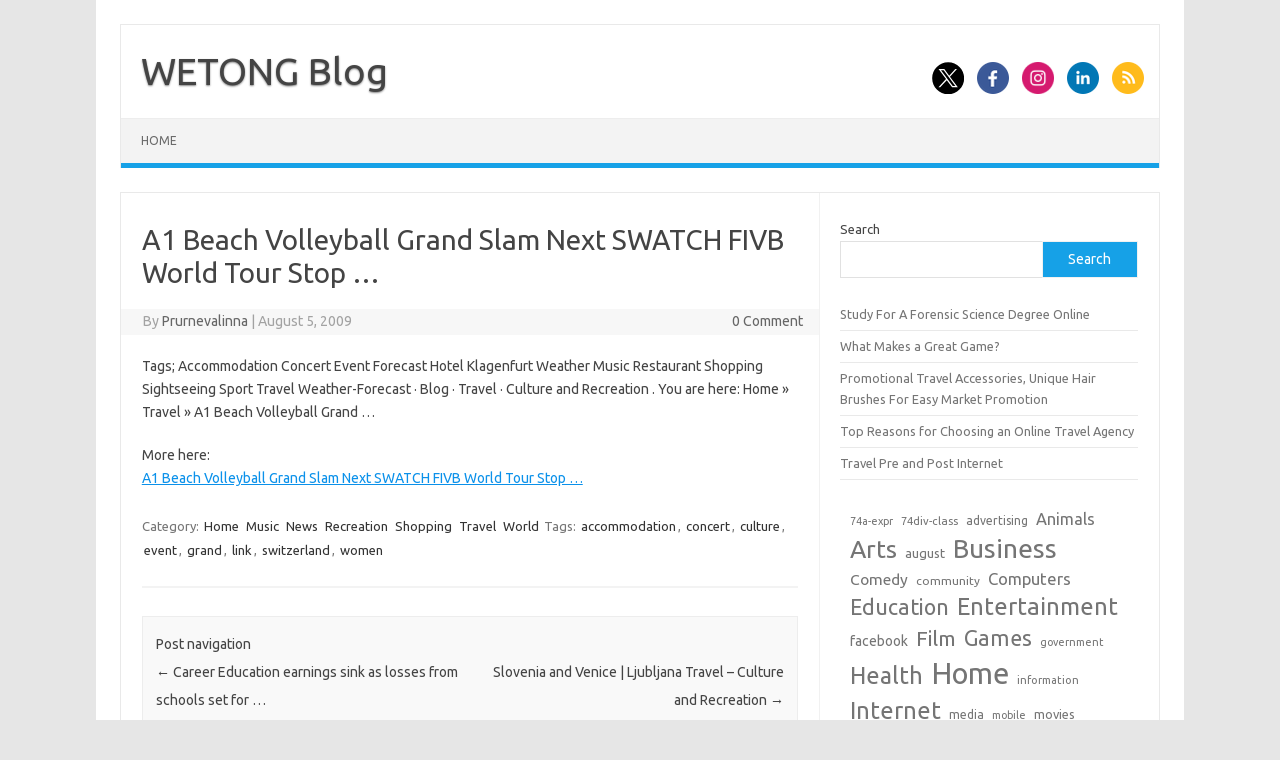

--- FILE ---
content_type: text/html; charset=UTF-8
request_url: https://www.phptop.cn/archives/6397/
body_size: 9231
content:
<!DOCTYPE html>
<!--[if IE 7]>
<html class="ie ie7" lang="en-US">
<![endif]-->
<!--[if IE 8]>
<html class="ie ie8" lang="en-US">
<![endif]-->
<!--[if !(IE 7) | !(IE 8)  ]><!-->
<html lang="en-US">
<!--<![endif]-->
<head>
<meta charset="UTF-8">
<meta name="viewport" content="width=device-width, initial-scale=1">
<link rel="profile" href="http://gmpg.org/xfn/11">
<link rel="pingback" href="https://www.phptop.cn/xmlrpc.php" />
<!--[if lt IE 9]>
<script src="https://www.phptop.cn/wp-content/themes/iconic-one/js/html5.js" type="text/javascript"></script>
<![endif]-->
<title>A1 Beach Volleyball Grand Slam Next SWATCH FIVB World Tour Stop &#8230; &#8211; WETONG Blog</title>
<meta name='robots' content='max-image-preview:large' />
	<style>img:is([sizes="auto" i], [sizes^="auto," i]) { contain-intrinsic-size: 3000px 1500px }</style>
	<link rel='dns-prefetch' href='//fonts.googleapis.com' />
<link rel="alternate" type="application/rss+xml" title="WETONG Blog &raquo; Feed" href="https://www.phptop.cn/feed/" />
<link rel="alternate" type="application/rss+xml" title="WETONG Blog &raquo; Comments Feed" href="https://www.phptop.cn/comments/feed/" />
<script type="text/javascript">
/* <![CDATA[ */
window._wpemojiSettings = {"baseUrl":"https:\/\/s.w.org\/images\/core\/emoji\/16.0.1\/72x72\/","ext":".png","svgUrl":"https:\/\/s.w.org\/images\/core\/emoji\/16.0.1\/svg\/","svgExt":".svg","source":{"concatemoji":"https:\/\/www.phptop.cn\/wp-includes\/js\/wp-emoji-release.min.js?ver=6.8.3"}};
/*! This file is auto-generated */
!function(s,n){var o,i,e;function c(e){try{var t={supportTests:e,timestamp:(new Date).valueOf()};sessionStorage.setItem(o,JSON.stringify(t))}catch(e){}}function p(e,t,n){e.clearRect(0,0,e.canvas.width,e.canvas.height),e.fillText(t,0,0);var t=new Uint32Array(e.getImageData(0,0,e.canvas.width,e.canvas.height).data),a=(e.clearRect(0,0,e.canvas.width,e.canvas.height),e.fillText(n,0,0),new Uint32Array(e.getImageData(0,0,e.canvas.width,e.canvas.height).data));return t.every(function(e,t){return e===a[t]})}function u(e,t){e.clearRect(0,0,e.canvas.width,e.canvas.height),e.fillText(t,0,0);for(var n=e.getImageData(16,16,1,1),a=0;a<n.data.length;a++)if(0!==n.data[a])return!1;return!0}function f(e,t,n,a){switch(t){case"flag":return n(e,"\ud83c\udff3\ufe0f\u200d\u26a7\ufe0f","\ud83c\udff3\ufe0f\u200b\u26a7\ufe0f")?!1:!n(e,"\ud83c\udde8\ud83c\uddf6","\ud83c\udde8\u200b\ud83c\uddf6")&&!n(e,"\ud83c\udff4\udb40\udc67\udb40\udc62\udb40\udc65\udb40\udc6e\udb40\udc67\udb40\udc7f","\ud83c\udff4\u200b\udb40\udc67\u200b\udb40\udc62\u200b\udb40\udc65\u200b\udb40\udc6e\u200b\udb40\udc67\u200b\udb40\udc7f");case"emoji":return!a(e,"\ud83e\udedf")}return!1}function g(e,t,n,a){var r="undefined"!=typeof WorkerGlobalScope&&self instanceof WorkerGlobalScope?new OffscreenCanvas(300,150):s.createElement("canvas"),o=r.getContext("2d",{willReadFrequently:!0}),i=(o.textBaseline="top",o.font="600 32px Arial",{});return e.forEach(function(e){i[e]=t(o,e,n,a)}),i}function t(e){var t=s.createElement("script");t.src=e,t.defer=!0,s.head.appendChild(t)}"undefined"!=typeof Promise&&(o="wpEmojiSettingsSupports",i=["flag","emoji"],n.supports={everything:!0,everythingExceptFlag:!0},e=new Promise(function(e){s.addEventListener("DOMContentLoaded",e,{once:!0})}),new Promise(function(t){var n=function(){try{var e=JSON.parse(sessionStorage.getItem(o));if("object"==typeof e&&"number"==typeof e.timestamp&&(new Date).valueOf()<e.timestamp+604800&&"object"==typeof e.supportTests)return e.supportTests}catch(e){}return null}();if(!n){if("undefined"!=typeof Worker&&"undefined"!=typeof OffscreenCanvas&&"undefined"!=typeof URL&&URL.createObjectURL&&"undefined"!=typeof Blob)try{var e="postMessage("+g.toString()+"("+[JSON.stringify(i),f.toString(),p.toString(),u.toString()].join(",")+"));",a=new Blob([e],{type:"text/javascript"}),r=new Worker(URL.createObjectURL(a),{name:"wpTestEmojiSupports"});return void(r.onmessage=function(e){c(n=e.data),r.terminate(),t(n)})}catch(e){}c(n=g(i,f,p,u))}t(n)}).then(function(e){for(var t in e)n.supports[t]=e[t],n.supports.everything=n.supports.everything&&n.supports[t],"flag"!==t&&(n.supports.everythingExceptFlag=n.supports.everythingExceptFlag&&n.supports[t]);n.supports.everythingExceptFlag=n.supports.everythingExceptFlag&&!n.supports.flag,n.DOMReady=!1,n.readyCallback=function(){n.DOMReady=!0}}).then(function(){return e}).then(function(){var e;n.supports.everything||(n.readyCallback(),(e=n.source||{}).concatemoji?t(e.concatemoji):e.wpemoji&&e.twemoji&&(t(e.twemoji),t(e.wpemoji)))}))}((window,document),window._wpemojiSettings);
/* ]]> */
</script>
<style id='wp-emoji-styles-inline-css' type='text/css'>

	img.wp-smiley, img.emoji {
		display: inline !important;
		border: none !important;
		box-shadow: none !important;
		height: 1em !important;
		width: 1em !important;
		margin: 0 0.07em !important;
		vertical-align: -0.1em !important;
		background: none !important;
		padding: 0 !important;
	}
</style>
<link rel='stylesheet' id='wp-block-library-css' href='https://www.phptop.cn/wp-includes/css/dist/block-library/style.min.css?ver=6.8.3' type='text/css' media='all' />
<style id='classic-theme-styles-inline-css' type='text/css'>
/*! This file is auto-generated */
.wp-block-button__link{color:#fff;background-color:#32373c;border-radius:9999px;box-shadow:none;text-decoration:none;padding:calc(.667em + 2px) calc(1.333em + 2px);font-size:1.125em}.wp-block-file__button{background:#32373c;color:#fff;text-decoration:none}
</style>
<style id='global-styles-inline-css' type='text/css'>
:root{--wp--preset--aspect-ratio--square: 1;--wp--preset--aspect-ratio--4-3: 4/3;--wp--preset--aspect-ratio--3-4: 3/4;--wp--preset--aspect-ratio--3-2: 3/2;--wp--preset--aspect-ratio--2-3: 2/3;--wp--preset--aspect-ratio--16-9: 16/9;--wp--preset--aspect-ratio--9-16: 9/16;--wp--preset--color--black: #000000;--wp--preset--color--cyan-bluish-gray: #abb8c3;--wp--preset--color--white: #ffffff;--wp--preset--color--pale-pink: #f78da7;--wp--preset--color--vivid-red: #cf2e2e;--wp--preset--color--luminous-vivid-orange: #ff6900;--wp--preset--color--luminous-vivid-amber: #fcb900;--wp--preset--color--light-green-cyan: #7bdcb5;--wp--preset--color--vivid-green-cyan: #00d084;--wp--preset--color--pale-cyan-blue: #8ed1fc;--wp--preset--color--vivid-cyan-blue: #0693e3;--wp--preset--color--vivid-purple: #9b51e0;--wp--preset--gradient--vivid-cyan-blue-to-vivid-purple: linear-gradient(135deg,rgba(6,147,227,1) 0%,rgb(155,81,224) 100%);--wp--preset--gradient--light-green-cyan-to-vivid-green-cyan: linear-gradient(135deg,rgb(122,220,180) 0%,rgb(0,208,130) 100%);--wp--preset--gradient--luminous-vivid-amber-to-luminous-vivid-orange: linear-gradient(135deg,rgba(252,185,0,1) 0%,rgba(255,105,0,1) 100%);--wp--preset--gradient--luminous-vivid-orange-to-vivid-red: linear-gradient(135deg,rgba(255,105,0,1) 0%,rgb(207,46,46) 100%);--wp--preset--gradient--very-light-gray-to-cyan-bluish-gray: linear-gradient(135deg,rgb(238,238,238) 0%,rgb(169,184,195) 100%);--wp--preset--gradient--cool-to-warm-spectrum: linear-gradient(135deg,rgb(74,234,220) 0%,rgb(151,120,209) 20%,rgb(207,42,186) 40%,rgb(238,44,130) 60%,rgb(251,105,98) 80%,rgb(254,248,76) 100%);--wp--preset--gradient--blush-light-purple: linear-gradient(135deg,rgb(255,206,236) 0%,rgb(152,150,240) 100%);--wp--preset--gradient--blush-bordeaux: linear-gradient(135deg,rgb(254,205,165) 0%,rgb(254,45,45) 50%,rgb(107,0,62) 100%);--wp--preset--gradient--luminous-dusk: linear-gradient(135deg,rgb(255,203,112) 0%,rgb(199,81,192) 50%,rgb(65,88,208) 100%);--wp--preset--gradient--pale-ocean: linear-gradient(135deg,rgb(255,245,203) 0%,rgb(182,227,212) 50%,rgb(51,167,181) 100%);--wp--preset--gradient--electric-grass: linear-gradient(135deg,rgb(202,248,128) 0%,rgb(113,206,126) 100%);--wp--preset--gradient--midnight: linear-gradient(135deg,rgb(2,3,129) 0%,rgb(40,116,252) 100%);--wp--preset--font-size--small: 13px;--wp--preset--font-size--medium: 20px;--wp--preset--font-size--large: 36px;--wp--preset--font-size--x-large: 42px;--wp--preset--spacing--20: 0.44rem;--wp--preset--spacing--30: 0.67rem;--wp--preset--spacing--40: 1rem;--wp--preset--spacing--50: 1.5rem;--wp--preset--spacing--60: 2.25rem;--wp--preset--spacing--70: 3.38rem;--wp--preset--spacing--80: 5.06rem;--wp--preset--shadow--natural: 6px 6px 9px rgba(0, 0, 0, 0.2);--wp--preset--shadow--deep: 12px 12px 50px rgba(0, 0, 0, 0.4);--wp--preset--shadow--sharp: 6px 6px 0px rgba(0, 0, 0, 0.2);--wp--preset--shadow--outlined: 6px 6px 0px -3px rgba(255, 255, 255, 1), 6px 6px rgba(0, 0, 0, 1);--wp--preset--shadow--crisp: 6px 6px 0px rgba(0, 0, 0, 1);}:where(.is-layout-flex){gap: 0.5em;}:where(.is-layout-grid){gap: 0.5em;}body .is-layout-flex{display: flex;}.is-layout-flex{flex-wrap: wrap;align-items: center;}.is-layout-flex > :is(*, div){margin: 0;}body .is-layout-grid{display: grid;}.is-layout-grid > :is(*, div){margin: 0;}:where(.wp-block-columns.is-layout-flex){gap: 2em;}:where(.wp-block-columns.is-layout-grid){gap: 2em;}:where(.wp-block-post-template.is-layout-flex){gap: 1.25em;}:where(.wp-block-post-template.is-layout-grid){gap: 1.25em;}.has-black-color{color: var(--wp--preset--color--black) !important;}.has-cyan-bluish-gray-color{color: var(--wp--preset--color--cyan-bluish-gray) !important;}.has-white-color{color: var(--wp--preset--color--white) !important;}.has-pale-pink-color{color: var(--wp--preset--color--pale-pink) !important;}.has-vivid-red-color{color: var(--wp--preset--color--vivid-red) !important;}.has-luminous-vivid-orange-color{color: var(--wp--preset--color--luminous-vivid-orange) !important;}.has-luminous-vivid-amber-color{color: var(--wp--preset--color--luminous-vivid-amber) !important;}.has-light-green-cyan-color{color: var(--wp--preset--color--light-green-cyan) !important;}.has-vivid-green-cyan-color{color: var(--wp--preset--color--vivid-green-cyan) !important;}.has-pale-cyan-blue-color{color: var(--wp--preset--color--pale-cyan-blue) !important;}.has-vivid-cyan-blue-color{color: var(--wp--preset--color--vivid-cyan-blue) !important;}.has-vivid-purple-color{color: var(--wp--preset--color--vivid-purple) !important;}.has-black-background-color{background-color: var(--wp--preset--color--black) !important;}.has-cyan-bluish-gray-background-color{background-color: var(--wp--preset--color--cyan-bluish-gray) !important;}.has-white-background-color{background-color: var(--wp--preset--color--white) !important;}.has-pale-pink-background-color{background-color: var(--wp--preset--color--pale-pink) !important;}.has-vivid-red-background-color{background-color: var(--wp--preset--color--vivid-red) !important;}.has-luminous-vivid-orange-background-color{background-color: var(--wp--preset--color--luminous-vivid-orange) !important;}.has-luminous-vivid-amber-background-color{background-color: var(--wp--preset--color--luminous-vivid-amber) !important;}.has-light-green-cyan-background-color{background-color: var(--wp--preset--color--light-green-cyan) !important;}.has-vivid-green-cyan-background-color{background-color: var(--wp--preset--color--vivid-green-cyan) !important;}.has-pale-cyan-blue-background-color{background-color: var(--wp--preset--color--pale-cyan-blue) !important;}.has-vivid-cyan-blue-background-color{background-color: var(--wp--preset--color--vivid-cyan-blue) !important;}.has-vivid-purple-background-color{background-color: var(--wp--preset--color--vivid-purple) !important;}.has-black-border-color{border-color: var(--wp--preset--color--black) !important;}.has-cyan-bluish-gray-border-color{border-color: var(--wp--preset--color--cyan-bluish-gray) !important;}.has-white-border-color{border-color: var(--wp--preset--color--white) !important;}.has-pale-pink-border-color{border-color: var(--wp--preset--color--pale-pink) !important;}.has-vivid-red-border-color{border-color: var(--wp--preset--color--vivid-red) !important;}.has-luminous-vivid-orange-border-color{border-color: var(--wp--preset--color--luminous-vivid-orange) !important;}.has-luminous-vivid-amber-border-color{border-color: var(--wp--preset--color--luminous-vivid-amber) !important;}.has-light-green-cyan-border-color{border-color: var(--wp--preset--color--light-green-cyan) !important;}.has-vivid-green-cyan-border-color{border-color: var(--wp--preset--color--vivid-green-cyan) !important;}.has-pale-cyan-blue-border-color{border-color: var(--wp--preset--color--pale-cyan-blue) !important;}.has-vivid-cyan-blue-border-color{border-color: var(--wp--preset--color--vivid-cyan-blue) !important;}.has-vivid-purple-border-color{border-color: var(--wp--preset--color--vivid-purple) !important;}.has-vivid-cyan-blue-to-vivid-purple-gradient-background{background: var(--wp--preset--gradient--vivid-cyan-blue-to-vivid-purple) !important;}.has-light-green-cyan-to-vivid-green-cyan-gradient-background{background: var(--wp--preset--gradient--light-green-cyan-to-vivid-green-cyan) !important;}.has-luminous-vivid-amber-to-luminous-vivid-orange-gradient-background{background: var(--wp--preset--gradient--luminous-vivid-amber-to-luminous-vivid-orange) !important;}.has-luminous-vivid-orange-to-vivid-red-gradient-background{background: var(--wp--preset--gradient--luminous-vivid-orange-to-vivid-red) !important;}.has-very-light-gray-to-cyan-bluish-gray-gradient-background{background: var(--wp--preset--gradient--very-light-gray-to-cyan-bluish-gray) !important;}.has-cool-to-warm-spectrum-gradient-background{background: var(--wp--preset--gradient--cool-to-warm-spectrum) !important;}.has-blush-light-purple-gradient-background{background: var(--wp--preset--gradient--blush-light-purple) !important;}.has-blush-bordeaux-gradient-background{background: var(--wp--preset--gradient--blush-bordeaux) !important;}.has-luminous-dusk-gradient-background{background: var(--wp--preset--gradient--luminous-dusk) !important;}.has-pale-ocean-gradient-background{background: var(--wp--preset--gradient--pale-ocean) !important;}.has-electric-grass-gradient-background{background: var(--wp--preset--gradient--electric-grass) !important;}.has-midnight-gradient-background{background: var(--wp--preset--gradient--midnight) !important;}.has-small-font-size{font-size: var(--wp--preset--font-size--small) !important;}.has-medium-font-size{font-size: var(--wp--preset--font-size--medium) !important;}.has-large-font-size{font-size: var(--wp--preset--font-size--large) !important;}.has-x-large-font-size{font-size: var(--wp--preset--font-size--x-large) !important;}
:where(.wp-block-post-template.is-layout-flex){gap: 1.25em;}:where(.wp-block-post-template.is-layout-grid){gap: 1.25em;}
:where(.wp-block-columns.is-layout-flex){gap: 2em;}:where(.wp-block-columns.is-layout-grid){gap: 2em;}
:root :where(.wp-block-pullquote){font-size: 1.5em;line-height: 1.6;}
</style>
<link rel='stylesheet' id='themonic-fonts-css' href='https://fonts.googleapis.com/css?family=Ubuntu%3A400%2C700&#038;subset=latin%2Clatin-ext' type='text/css' media='all' />
<link rel='stylesheet' id='themonic-style-css' href='https://www.phptop.cn/wp-content/themes/iconic-one/style.css?ver=2.4' type='text/css' media='all' />
<link rel='stylesheet' id='custom-style-css' href='https://www.phptop.cn/wp-content/themes/iconic-one/custom.css?ver=6.8.3' type='text/css' media='all' />
<!--[if lt IE 9]>
<link rel='stylesheet' id='themonic-ie-css' href='https://www.phptop.cn/wp-content/themes/iconic-one/css/ie.css?ver=20130305' type='text/css' media='all' />
<![endif]-->
<link rel="https://api.w.org/" href="https://www.phptop.cn/wp-json/" /><link rel="alternate" title="JSON" type="application/json" href="https://www.phptop.cn/wp-json/wp/v2/posts/6397" /><link rel="EditURI" type="application/rsd+xml" title="RSD" href="https://www.phptop.cn/xmlrpc.php?rsd" />
<meta name="generator" content="WordPress 6.8.3" />
<link rel="canonical" href="https://www.phptop.cn/archives/6397/" />
<link rel='shortlink' href='https://www.phptop.cn/?p=6397' />
<link rel="alternate" title="oEmbed (JSON)" type="application/json+oembed" href="https://www.phptop.cn/wp-json/oembed/1.0/embed?url=https%3A%2F%2Fwww.phptop.cn%2Farchives%2F6397%2F" />
<link rel="alternate" title="oEmbed (XML)" type="text/xml+oembed" href="https://www.phptop.cn/wp-json/oembed/1.0/embed?url=https%3A%2F%2Fwww.phptop.cn%2Farchives%2F6397%2F&#038;format=xml" />
		<style type="text/css" id="wp-custom-css">
			ul.xoxo.blogroll li {
    display: inline-block;
    margin-right: 15px;
}		</style>
		</head>
<body class="wp-singular post-template-default single single-post postid-6397 single-format-standard wp-theme-iconic-one custom-font-enabled">
<div id="page" class="site">
	<a class="skip-link screen-reader-text" href="#main" title="Skip to content">Skip to content</a>
	<header id="masthead" class="site-header" role="banner">
					<div class="io-title-description">
			<a href="https://www.phptop.cn/" title="WETONG Blog" rel="home">WETONG Blog</a>
				<br .../> 
						</div>
								<div class="socialmedia">
							<a href="https://x.com/zxcprint" target="_blank"><img src="https://www.phptop.cn/wp-content/themes/iconic-one/img/twitter.png" alt="Follow us on Twitter"/></a> 
											<a href="https://www.facebook.com/zxcprint" target="_blank"><img src="https://www.phptop.cn/wp-content/themes/iconic-one/img/facebook.png" alt="Follow us on Facebook"/></a>
											<a href="https://www.instagram.com/zxcprint/" rel="author" target="_blank"><img src="https://www.phptop.cn/wp-content/themes/iconic-one/img/instagram.png" alt="Follow us on Instagram"/></a>
											<a href="https://www.linkedin.com/company/zxcprint" rel="author" target="_blank"><img src="https://www.phptop.cn/wp-content/themes/iconic-one/img/linkedin.png" alt="Follow us on LinkedIn"/></a>
									<a class="rss" href="https://zxcprint.wordpress.com/" target="_blank"><img src="https://www.phptop.cn/wp-content/themes/iconic-one/img/rss.png" alt="Follow us on rss"/></a>			
					</div>
					
		
		<nav id="site-navigation" class="themonic-nav" role="navigation">
		<button class="menu-toggle" aria-controls="menu-top" aria-expanded="false">Menu<label class="iomenu">
  <div class="iolines"></div>
  <div class="iolines"></div>
  <div class="iolines"></div>
</label></button>
			<ul id="menu-top" class="nav-menu"><li ><a href="https://www.phptop.cn/">Home</a></li></ul>
		</nav><!-- #site-navigation -->
		<div class="clear"></div>
	</header><!-- #masthead -->
<div id="main" class="wrapper">	<div id="primary" class="site-content">
		<div id="content" role="main">

			
				
	<article id="post-6397" class="post-6397 post type-post status-publish format-standard hentry category-home category-music category-news category-recreation category-shopping category-travel category-world tag-accommodation tag-concert tag-culture tag-event tag-grand tag-link tag-switzerland tag-women">
				<header class="entry-header">
						<h1 class="entry-title">A1 Beach Volleyball Grand Slam Next SWATCH FIVB World Tour Stop &#8230;</h1>
									
		<div class="below-title-meta">
		<div class="adt">
		By        <span class="vcard author">
			<span class="fn"><a href="https://www.phptop.cn/archives/author/prurnevalinna/" title="Posts by Prurnevalinna" rel="author">Prurnevalinna</a></span>
        </span>
        <span class="meta-sep">|</span> 
				
				<span class="date updated">August 5, 2009</span>
				 
        </div>
		<div class="adt-comment">
		<a class="link-comments" href="https://www.phptop.cn/archives/6397/#respond">0 Comment</a> 
        </div>       
		</div><!-- below title meta end -->
			
						
		</header><!-- .entry-header -->

							<div class="entry-content">
												<p>Tags; Accommodation Concert Event Forecast Hotel Klagenfurt Weather Music Restaurant Shopping Sightseeing Sport Travel Weather-Forecast · Blog · Travel · Culture and Recreation . You are here: Home » Travel » A1 Beach Volleyball Grand &#8230;</p>
<p>More here:<br />
<a target="_blank" href="http://www.silverlight-travel.com/klagenfurt/index.php/2009/08/a1-beach-volleyball-grand-slam-next-swatch-fivb-world-tour-stop/" title="A1 Beach Volleyball Grand Slam Next SWATCH FIVB World Tour Stop ...">A1 Beach Volleyball Grand Slam Next SWATCH FIVB World Tour Stop &#8230;</a></p>
											</div><!-- .entry-content -->
		
	<footer class="entry-meta">
					<span>Category: <a href="https://www.phptop.cn/archives/category/home/" rel="category tag">Home</a> <a href="https://www.phptop.cn/archives/category/music/" rel="category tag">Music</a> <a href="https://www.phptop.cn/archives/category/news/" rel="category tag">News</a> <a href="https://www.phptop.cn/archives/category/recreation/" rel="category tag">Recreation</a> <a href="https://www.phptop.cn/archives/category/shopping/" rel="category tag">Shopping</a> <a href="https://www.phptop.cn/archives/category/travel/" rel="category tag">Travel</a> <a href="https://www.phptop.cn/archives/category/world/" rel="category tag">World</a></span>
								<span>Tags: <a href="https://www.phptop.cn/archives/tag/accommodation/" rel="tag">accommodation</a>, <a href="https://www.phptop.cn/archives/tag/concert/" rel="tag">concert</a>, <a href="https://www.phptop.cn/archives/tag/culture/" rel="tag">culture</a>, <a href="https://www.phptop.cn/archives/tag/event/" rel="tag">event</a>, <a href="https://www.phptop.cn/archives/tag/grand/" rel="tag">grand</a>, <a href="https://www.phptop.cn/archives/tag/link/" rel="tag">link</a>, <a href="https://www.phptop.cn/archives/tag/switzerland/" rel="tag">switzerland</a>, <a href="https://www.phptop.cn/archives/tag/women/" rel="tag">women</a></span>
			
           						</footer><!-- .entry-meta -->
	</article><!-- #post -->
				<nav class="nav-single">
					<div class="assistive-text">Post navigation</div>
					<span class="nav-previous"><a href="https://www.phptop.cn/archives/6263/" rel="prev"><span class="meta-nav">&larr;</span> Career Education earnings sink as losses from schools set for &#8230;</a></span>
					<span class="nav-next"><a href="https://www.phptop.cn/archives/6392/" rel="next">Slovenia and Venice | Ljubljana Travel &#8211; Culture and Recreation <span class="meta-nav">&rarr;</span></a></span>
				</nav><!-- .nav-single -->

				
<div id="comments" class="comments-area">

	
	
	
</div><!-- #comments .comments-area -->
			
		</div><!-- #content -->
	</div><!-- #primary -->


			<div id="secondary" class="widget-area" role="complementary">
			<aside id="block-4" class="widget widget_block widget_search"><form role="search" method="get" action="https://www.phptop.cn/" class="wp-block-search__button-outside wp-block-search__text-button wp-block-search"    ><label class="wp-block-search__label" for="wp-block-search__input-1" >Search</label><div class="wp-block-search__inside-wrapper " ><input class="wp-block-search__input" id="wp-block-search__input-1" placeholder="" value="" type="search" name="s" required /><button aria-label="Search" class="wp-block-search__button wp-element-button" type="submit" >Search</button></div></form></aside><aside id="block-6" class="widget widget_block widget_recent_entries"><ul class="wp-block-latest-posts__list wp-block-latest-posts"><li><a class="wp-block-latest-posts__post-title" href="https://www.phptop.cn/archives/26216/">Study For A Forensic Science Degree Online</a></li>
<li><a class="wp-block-latest-posts__post-title" href="https://www.phptop.cn/archives/26338/">What Makes a Great Game?</a></li>
<li><a class="wp-block-latest-posts__post-title" href="https://www.phptop.cn/archives/26472/">Promotional Travel Accessories, Unique Hair Brushes For Easy Market Promotion</a></li>
<li><a class="wp-block-latest-posts__post-title" href="https://www.phptop.cn/archives/26476/">Top Reasons for Choosing an Online Travel Agency</a></li>
<li><a class="wp-block-latest-posts__post-title" href="https://www.phptop.cn/archives/26448/">Travel Pre and Post Internet</a></li>
</ul></aside><aside id="block-7" class="widget widget_block widget_tag_cloud"><p class="wp-block-tag-cloud"><a href="https://www.phptop.cn/archives/tag/74a-expr/" class="tag-cloud-link tag-link-900 tag-link-position-1" style="font-size: 8pt;" aria-label="74a-expr (204 items)">74a-expr</a>
<a href="https://www.phptop.cn/archives/tag/74div-class/" class="tag-cloud-link tag-link-1295 tag-link-position-2" style="font-size: 8.448pt;" aria-label="74div-class (221 items)">74div-class</a>
<a href="https://www.phptop.cn/archives/tag/advertising/" class="tag-cloud-link tag-link-29534 tag-link-position-3" style="font-size: 9.008pt;" aria-label="advertising (248 items)">advertising</a>
<a href="https://www.phptop.cn/archives/tag/animals/" class="tag-cloud-link tag-link-29533 tag-link-position-4" style="font-size: 12.368pt;" aria-label="Animals (502 items)">Animals</a>
<a href="https://www.phptop.cn/archives/tag/arts/" class="tag-cloud-link tag-link-29505 tag-link-position-5" style="font-size: 18.528pt;" aria-label="Arts (1,760 items)">Arts</a>
<a href="https://www.phptop.cn/archives/tag/august/" class="tag-cloud-link tag-link-1080 tag-link-position-6" style="font-size: 9.792pt;" aria-label="august (294 items)">august</a>
<a href="https://www.phptop.cn/archives/tag/business/" class="tag-cloud-link tag-link-29506 tag-link-position-7" style="font-size: 19.536pt;" aria-label="Business (2,208 items)">Business</a>
<a href="https://www.phptop.cn/archives/tag/comedy/" class="tag-cloud-link tag-link-29523 tag-link-position-8" style="font-size: 11.696pt;" aria-label="Comedy (439 items)">Comedy</a>
<a href="https://www.phptop.cn/archives/tag/community/" class="tag-cloud-link tag-link-784 tag-link-position-9" style="font-size: 8.896pt;" aria-label="community (246 items)">community</a>
<a href="https://www.phptop.cn/archives/tag/computers/" class="tag-cloud-link tag-link-29507 tag-link-position-10" style="font-size: 12.592pt;" aria-label="Computers (520 items)">Computers</a>
<a href="https://www.phptop.cn/archives/tag/education/" class="tag-cloud-link tag-link-29526 tag-link-position-11" style="font-size: 16.176pt;" aria-label="Education (1,093 items)">Education</a>
<a href="https://www.phptop.cn/archives/tag/entertainment/" class="tag-cloud-link tag-link-29508 tag-link-position-12" style="font-size: 17.744pt;" aria-label="Entertainment (1,505 items)">Entertainment</a>
<a href="https://www.phptop.cn/archives/tag/facebook/" class="tag-cloud-link tag-link-1476 tag-link-position-13" style="font-size: 10.464pt;" aria-label="facebook (336 items)">facebook</a>
<a href="https://www.phptop.cn/archives/tag/film/" class="tag-cloud-link tag-link-29525 tag-link-position-14" style="font-size: 15.728pt;" aria-label="Film (996 items)">Film</a>
<a href="https://www.phptop.cn/archives/tag/games/" class="tag-cloud-link tag-link-29509 tag-link-position-15" style="font-size: 16.288pt;" aria-label="Games (1,112 items)">Games</a>
<a href="https://www.phptop.cn/archives/tag/government/" class="tag-cloud-link tag-link-1393 tag-link-position-16" style="font-size: 8.112pt;" aria-label="government (209 items)">government</a>
<a href="https://www.phptop.cn/archives/tag/health/" class="tag-cloud-link tag-link-29510 tag-link-position-17" style="font-size: 17.632pt;" aria-label="Health (1,484 items)">Health</a>
<a href="https://www.phptop.cn/archives/tag/home/" class="tag-cloud-link tag-link-29511 tag-link-position-18" style="font-size: 22pt;" aria-label="Home (3,651 items)">Home</a>
<a href="https://www.phptop.cn/archives/tag/information/" class="tag-cloud-link tag-link-967 tag-link-position-19" style="font-size: 8.224pt;" aria-label="information (211 items)">information</a>
<a href="https://www.phptop.cn/archives/tag/internet/" class="tag-cloud-link tag-link-29512 tag-link-position-20" style="font-size: 17.632pt;" aria-label="Internet (1,462 items)">Internet</a>
<a href="https://www.phptop.cn/archives/tag/media/" class="tag-cloud-link tag-link-1105 tag-link-position-21" style="font-size: 9.008pt;" aria-label="media (249 items)">media</a>
<a href="https://www.phptop.cn/archives/tag/mobile/" class="tag-cloud-link tag-link-780 tag-link-position-22" style="font-size: 8pt;" aria-label="mobile (205 items)">mobile</a>
<a href="https://www.phptop.cn/archives/tag/movies/" class="tag-cloud-link tag-link-1119 tag-link-position-23" style="font-size: 9.568pt;" aria-label="movies (281 items)">movies</a>
<a href="https://www.phptop.cn/archives/tag/music/" class="tag-cloud-link tag-link-29532 tag-link-position-24" style="font-size: 18.416pt;" aria-label="Music (1,751 items)">Music</a>
<a href="https://www.phptop.cn/archives/tag/news/" class="tag-cloud-link tag-link-29513 tag-link-position-25" style="font-size: 21.552pt;" aria-label="News (3,294 items)">News</a>
<a href="https://www.phptop.cn/archives/tag/obama/" class="tag-cloud-link tag-link-430 tag-link-position-26" style="font-size: 8pt;" aria-label="Obama (203 items)">Obama</a>
<a href="https://www.phptop.cn/archives/tag/online/" class="tag-cloud-link tag-link-984 tag-link-position-27" style="font-size: 8.336pt;" aria-label="online (217 items)">online</a>
<a href="https://www.phptop.cn/archives/tag/people/" class="tag-cloud-link tag-link-29527 tag-link-position-28" style="font-size: 19.312pt;" aria-label="People (2,071 items)">People</a>
<a href="https://www.phptop.cn/archives/tag/politics/" class="tag-cloud-link tag-link-757 tag-link-position-29" style="font-size: 9.792pt;" aria-label="politics (291 items)">politics</a>
<a href="https://www.phptop.cn/archives/tag/post/" class="tag-cloud-link tag-link-1353 tag-link-position-30" style="font-size: 8.112pt;" aria-label="post (206 items)">post</a>
<a href="https://www.phptop.cn/archives/tag/printing/" class="tag-cloud-link tag-link-29522 tag-link-position-31" style="font-size: 10.24pt;" aria-label="Printing (323 items)">Printing</a>
<a href="https://www.phptop.cn/archives/tag/recreation/" class="tag-cloud-link tag-link-29514 tag-link-position-32" style="font-size: 9.232pt;" aria-label="Recreation (264 items)">Recreation</a>
<a href="https://www.phptop.cn/archives/tag/reference/" class="tag-cloud-link tag-link-29515 tag-link-position-33" style="font-size: 11.696pt;" aria-label="Reference (440 items)">Reference</a>
<a href="https://www.phptop.cn/archives/tag/science/" class="tag-cloud-link tag-link-29517 tag-link-position-34" style="font-size: 16.064pt;" aria-label="Science (1,069 items)">Science</a>
<a href="https://www.phptop.cn/archives/tag/search/" class="tag-cloud-link tag-link-808 tag-link-position-35" style="font-size: 10.912pt;" aria-label="search (369 items)">search</a>
<a href="https://www.phptop.cn/archives/tag/shopping/" class="tag-cloud-link tag-link-29518 tag-link-position-36" style="font-size: 15.056pt;" aria-label="Shopping (874 items)">Shopping</a>
<a href="https://www.phptop.cn/archives/tag/society/" class="tag-cloud-link tag-link-29519 tag-link-position-37" style="font-size: 11.808pt;" aria-label="Society (447 items)">Society</a>
<a href="https://www.phptop.cn/archives/tag/sports/" class="tag-cloud-link tag-link-29520 tag-link-position-38" style="font-size: 16.848pt;" aria-label="Sports (1,248 items)">Sports</a>
<a href="https://www.phptop.cn/archives/tag/tech/" class="tag-cloud-link tag-link-29528 tag-link-position-39" style="font-size: 19.76pt;" aria-label="Tech (2,265 items)">Tech</a>
<a href="https://www.phptop.cn/archives/tag/technology/" class="tag-cloud-link tag-link-29535 tag-link-position-40" style="font-size: 11.136pt;" aria-label="technology (388 items)">technology</a>
<a href="https://www.phptop.cn/archives/tag/travel/" class="tag-cloud-link tag-link-29531 tag-link-position-41" style="font-size: 16.848pt;" aria-label="Travel (1,252 items)">Travel</a>
<a href="https://www.phptop.cn/archives/tag/uncategorized/" class="tag-cloud-link tag-link-29504 tag-link-position-42" style="font-size: 12.928pt;" aria-label="Uncategorized (561 items)">Uncategorized</a>
<a href="https://www.phptop.cn/archives/tag/video/" class="tag-cloud-link tag-link-713 tag-link-position-43" style="font-size: 11.808pt;" aria-label="video (450 items)">video</a>
<a href="https://www.phptop.cn/archives/tag/videos/" class="tag-cloud-link tag-link-1132 tag-link-position-44" style="font-size: 8.56pt;" aria-label="videos (227 items)">videos</a>
<a href="https://www.phptop.cn/archives/tag/world/" class="tag-cloud-link tag-link-29521 tag-link-position-45" style="font-size: 19.536pt;" aria-label="World (2,208 items)">World</a></p></aside><aside id="linkcat-2" class="widget widget_links"><p class="widget-title">Blogroll</p>
	<ul class='xoxo blogroll'>
<li><a href="https://www.zxcprint.com/products/book-printing/">Book Printing</a></li>
<li><a href="http://www.zxprinter.com/" target="_blank">China Printing</a></li>
<li><a href="http://zxcprint.tumblr.com">Custom Printing Services</a></li>
<li><a href="https://justpaste.it/u/zxcprint" target="_blank">David He &#8211; JustPaste</a></li>
<li><a href="http://www.zx-printing.com" title="ZX_Printing company is specialized in full color printing, booklet printing, folded brochure, paper handbag etc. You can get 85% off by choosing our printing service in China." target="_blank">Printing Company</a></li>
<li><a href="https://www.zxcprint.com/" target="_blank">Printing in China</a></li>
<li><a href="https://zxcprint.wordpress.com/" target="_blank">Tips and Insights on Printing</a></li>
<li><a href="http://en.phptop.cn/">WETONG博客</a></li>
<li><a href="https://pressroom.prlog.org/zxcprint/" target="_blank">ZXC Print &#8211; Latest News</a></li>
<li><a href="https://printzxc.livepositively.com/" target="_blank">ZXC Print &#8211; Live Positively</a></li>
<li><a href="https://medium.com/@zxcprint" target="_blank">ZXC Print &#8211; Medium</a></li>
<li><a href="https://www.behance.net/zxcprint" target="_blank">ZXC Print :: Behance</a></li>
<li><a href="https://sale2884.wixsite.com/zxcprint" target="_blank">ZXC Print | book printing</a></li>
<li><a href="https://zxcprint.substack.com/" target="_blank">ZXC Print | Substack</a></li>
<li><a href="https://blog.naver.com/zxcprint" target="_blank">zxcprint님의 블로그</a></li>

	</ul>
</aside>
		</div><!-- #secondary -->
		</div><!-- #main .wrapper -->
	<footer id="colophon" role="contentinfo">
		<div class="site-info">
		<div class="footercopy">custom footer text left</div>
		<div class="footercredit">custom footer text right</div>
		<div class="clear"></div>
		</div><!-- .site-info -->
		</footer><!-- #colophon -->
		<div class="site-wordpress">
				Iconic One Theme | Powered by Wordpress
				</div><!-- .site-info -->
				<div class="clear"></div>
</div><!-- #page -->

<script type="speculationrules">
{"prefetch":[{"source":"document","where":{"and":[{"href_matches":"\/*"},{"not":{"href_matches":["\/wp-*.php","\/wp-admin\/*","\/wp-content\/uploads\/*","\/wp-content\/*","\/wp-content\/plugins\/*","\/wp-content\/themes\/iconic-one\/*","\/*\\?(.+)"]}},{"not":{"selector_matches":"a[rel~=\"nofollow\"]"}},{"not":{"selector_matches":".no-prefetch, .no-prefetch a"}}]},"eagerness":"conservative"}]}
</script>
<script type="text/javascript" src="https://www.phptop.cn/wp-content/themes/iconic-one/js/selectnav.js?ver=1.0" id="themonic-mobile-navigation-js"></script>
</body>
</html>